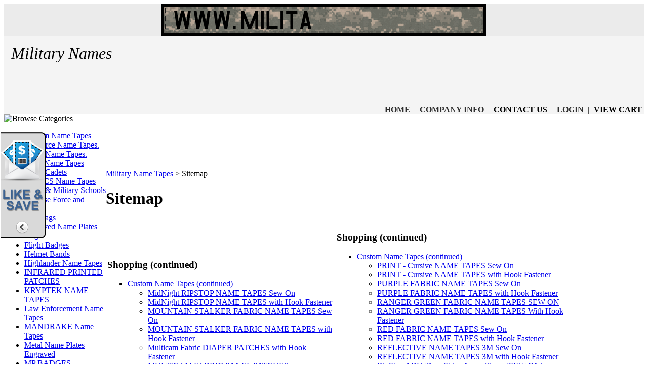

--- FILE ---
content_type: text/html; charset=utf-8
request_url: https://www.militarynames.com/sitemap.aspx?page=5
body_size: 13324
content:


<!DOCTYPE html PUBLIC "-//W3C//DTD XHTML 1.0 Transitional//EN" "http://www.w3.org/TR/xhtml1/DTD/xhtml1-transitional.dtd">

<html xmlns="http://www.w3.org/1999/xhtml" lang="en">
<head id="ctl00_headTag"><title>
	Military Names - Sitemap - Page 5
</title>
    <script type="text/javascript" src="/scripts/jquery-3.5.1.min.js" integrity='sha384-ZvpUoO/+PpLXR1lu4jmpXWu80pZlYUAfxl5NsBMWOEPSjUn/6Z/hRTt8+pR6L4N2' crossorigin='anonymous'></script>
    <script type="text/javascript" src="/scripts/jquery-ui-1.13.0.min.js" integrity='sha384-GH7wmqAxDa43XGS89eXGbziWEki6l/Smy1U+dAI7ZbxlrLsmal+hLlTMqoPIIg1V' crossorigin='anonymous'></script>
    <script type="text/javascript" src="/scripts/json2.js" integrity='sha384-rY3wIRyRmLeQV74T/sN7A3vmSdmaUvjIIzs0Z0cxcwXDHrUumbS3B3u18KlipZ2i' crossorigin='anonymous'></script>
    <script type="text/javascript" src="/scripts/jstorage.js" integrity='sha384-oC7ifurXSiCOGfj0Uy8BEQzbYTql7TzwHA8cE+mQY4skImVU0TX2RYBBKdXDs5cp' crossorigin='anonymous'></script>

    <link type="text/css" rel="stylesheet" href="/custom.css.aspx?theme=66&amp;10146" /><link rel="image_src" href="http://www.militarynames.com/themes/default/images/layout/site_logo.gif" /><link rel="stylesheet" type="text/css" href="/scripts/jQueryUiStyles/jquery-ui.min.css" /><meta name="description" content="Military Names, Embroidered Name Tapes." /><meta name="keywords" content="military name tapes, acu name tapes, a-tacs name tapes, abu name tapes, mccuu name tapes, Navy name tapes, marine name tapes, air force name tapes, multicam name tapes, flight badges" /><meta property="og:description" content="Military Names, Embroidered Name Tapes." /><meta property="og:image" content="http://www.militarynames.com/themes/default/images/layout/site_logo.gif" /><meta property="og:title" content="Military Names - Powered by Network Solutions." /><meta property="og:site_name" content="Military Names" /><meta property="og:url" content="http://www.militarynames.com/" /><link rel="canonical" href="https://www.militarynames.com/sitemap.aspx?page=5" />
    <script type="text/javascript" src="/scripts/storefront.js" integrity='sha384-wZ3DIKW9ZSoCKqJd55/BNLEcz3mgQhgMwHCw/jwN8k3RG+Hr9bq6e6m10w1YVJqQ' crossorigin='anonymous'></script>
    <script type="text/javascript" src="/scripts/storefront.ie10.js" integrity='sha384-9qRZorpiHcWTyPYogrGSXMS7WL+BQqd4f8L1TM8QShlm70sVe2mrRGcdOVqWssZ2' crossorigin='anonymous'></script>
    <script type="text/javascript" src="/scripts/jquery.producthistory.js" integrity='sha384-mGvZy9PlgY3eQGscCu2QBJCfNYGTuq65xdGE0VNdMv45A6y3R+TxUjF5aIZ+uLx3' crossorigin='anonymous'></script>
    

<!-- made by www.militarynames.com -->
<meta name="author" content="military names">
<meta name="robots" content="index, follow">
<meta name="revisit-after" content="10 days">
<!-- military name tapes, flight badges, ocp name tapes, -->


<script src="//ajax.googleapis.com/ajax/libs/jquery/1.7.2/jquery.min.js" ></script>


<!-- Global site tag (gtag.js) - Google Ads: 1068254585 -->
<script async src="https://www.googletagmanager.com/gtag/js?id=AW-1068254585"></script>
<script>
  window.dataLayer = window.dataLayer || [];
  function gtag(){dataLayer.push(arguments);}
  gtag('js', new Date());

  gtag('config', 'AW-1068254585');
</script>



<!-- Google tag (gtag.js) -->
<script async src="https://www.googletagmanager.com/gtag/js?id=AW-1068254585">
</script>
<script>
  window.dataLayer = window.dataLayer || [];
  function gtag(){dataLayer.push(arguments);}
  gtag('js', new Date());

  gtag('config', 'AW-1068254585');
</script><meta http-equiv="content-type" content="text/html; charset=utf-8" /><meta http-equiv="content-language" content="en-us" /></head>

<body id="ctl00_bodyTag" class="cart-page-type sitemap-page">

    <form name="aspnetForm" method="post" action="./sitemap.aspx?page=5" id="aspnetForm">
<div>
<input type="hidden" name="__VIEWSTATE" id="__VIEWSTATE" value="qNbrsj17MmNlgkVhbGtPGHeeCohkgucExsWrqSG2rOhySAU8lPUsAox7qswQYRw8CV7+uWA3LAyGMdMQPjN2LQ7oP2spLmDLBArhbXgOecQErkoDlNahdldJ/lYfd/mt4Qb6Wbx+ZXRKhHuY8svvnIa/[base64]/Vk+qlJIvVNcHN5EIU/pNd5JO9wIpcfvooUuWhd7q7tHAJsqow3x6SHB7gh7e+" />
</div>

<div>

	<input type="hidden" name="__VIEWSTATEGENERATOR" id="__VIEWSTATEGENERATOR" value="40FF648A" />
	<input type="hidden" name="__EVENTTARGET" id="__EVENTTARGET" value="" />
	<input type="hidden" name="__EVENTARGUMENT" id="__EVENTARGUMENT" value="" />
	<input type="hidden" name="__EVENTVALIDATION" id="__EVENTVALIDATION" value="8+xJX8PWw7aOlUY0TE0I8ZMc3S0AHQ+oWOm/ywROB6O1N/PGhgjOQazrml6+JlTP67+rZatxQLxNs4uBW7lS560/7M2GMop3+h/Vu/pN8Az573l1NWrzV3ahsQXRN7hZY5yeRumPeWrKrnqgZXLKOA==" />
</div>
        

        

        

        <div id="wrapper">
            <table id="ctl00_container" class="page-container" cellspacing="0" cellpadding="0" border="0" style="border-collapse:collapse;">
	<tr id="ctl00_header">
		<td id="ctl00_headerContent" class="page-header"><meta name="google-site-verification" content="zZgwDHUc4G-jyF9at1NmMHDR94msrrXpbhABuHQTAmU"></meta>
<table id="AutoNumber1" style="WIDTH: 100%; BORDER-COLLAPSE: collapse" cellspacing="0" cellpadding="0" border="0" bgcolor="#ebebeb">
  <tbody>
    <tr bgcolor="#ebebeb">
      <td width="25%" valign="middle" align="center"><br />
        
      </td>
      <td valign="bottom" align="center"><a href="/index.aspx">
          <img src="https://www.militarynames.com/Images/logos/mntlogo-moving.gif" alt="Military Names Logo" border="0" align="" /></a>
      </td>
      <td width="25%" valign="middle" align="center"><br />
        
      </td>
    </tr>
  </tbody>
</table>
<table style="WIDTH: 100%" cellspacing="0" cellpadding="0" border="0" bgcolor="#f4f4f4">
  <tbody>
    <tr>
      <td valign="middle" bgcolor="#f4f4f4" align="left">
        <p class="logo"><span style="FONT-SIZE: 18pt">&nbsp;<span style="FONT-SIZE: 24pt">&nbsp;</span><em><span style="FONT-SIZE: 24pt">Military Names </span><br />
              </em></span></p>
        <p class="logo">
          <!--
          [if gte mso 9]><xml><w:WordDocument><w:View>Normal</w:View><w:Zoom>0</w:Zoom><w:TrackMoves/><w:TrackFormatting/><w:PunctuationKerning/><w:ValidateAgainstSchemas/><w:SaveIfXMLInvalid>false</w:SaveIfXMLInvalid><w:IgnoreMixedContent>false</w:IgnoreMixedContent><w:AlwaysShowPlaceholderText>false</w:AlwaysShowPlaceholderText><w:DoNotPromoteQF/><w:LidThemeOther>EN-US</w:LidThemeOther><w:LidThemeAsian>X-NONE</w:LidThemeAsian><w:LidThemeComplexScript>X-NONE</w:LidThemeComplexScript><w:Compatibility><w:BreakWrappedTables/><w:SnapToGridInCell/><w:WrapTextWithPunct/><w:UseAsianBreakRules/><w:DontGrowAutofit/><w:SplitPgBreakAndParaMark/><w:EnableOpenTypeKerning/><w:DontFlipMirrorIndents/><w:OverrideTableStyleHps/></w:Compatibility><m:mathPr><m:mathFont m:val="Cambria Math"/><m:brkBin m:val="before"/><m:brkBinSub m:val="&#45;-"/><m:smallFrac m:val="off"/><m:dispDef/><m:lMargin m:val="0"/><m:rMargin m:val="0"/><m:defJc m:val="centerGroup"/><m:wrapIndent m:val="1440"/><m:intLim m:val="subSup"/><m:naryLim m:val="undOvr"/></m:mathPr></w:WordDocument></xml><![endif]
          -->
          
          <!--
          [if gte mso 9]><xml><w:LatentStyles DefLockedState="false" DefUnhideWhenUsed="true" DefSemiHidden="true" DefQFormat="false" DefPriority="99" LatentStyleCount="267"><w:LsdException Locked="false" Priority="0" SemiHidden="false" UnhideWhenUsed="false" QFormat="true" Name="Normal"/><w:LsdException Locked="false" Priority="9" SemiHidden="false" UnhideWhenUsed="false" QFormat="true" Name="heading 1"/><w:LsdException Locked="false" Priority="9" QFormat="true" Name="heading 2"/><w:LsdException Locked="false" Priority="9" QFormat="true" Name="heading 3"/><w:LsdException Locked="false" Priority="9" QFormat="true" Name="heading 4"/><w:LsdException Locked="false" Priority="9" QFormat="true" Name="heading 5"/><w:LsdException Locked="false" Priority="9" QFormat="true" Name="heading 6"/><w:LsdException Locked="false" Priority="9" QFormat="true" Name="heading 7"/><w:LsdException Locked="false" Priority="9" QFormat="true" Name="heading 8"/><w:LsdException Locked="false" Priority="9" QFormat="true" Name="heading 9"/><w:LsdException Locked="false" Priority="39" Name="toc 1"/><w:LsdException Locked="false" Priority="39" Name="toc 2"/><w:LsdException Locked="false" Priority="39" Name="toc 3"/><w:LsdException Locked="false" Priority="39" Name="toc 4"/><w:LsdException Locked="false" Priority="39" Name="toc 5"/><w:LsdException Locked="false" Priority="39" Name="toc 6"/><w:LsdException Locked="false" Priority="39" Name="toc 7"/><w:LsdException Locked="false" Priority="39" Name="toc 8"/><w:LsdException Locked="false" Priority="39" Name="toc 9"/><w:LsdException Locked="false" Priority="35" QFormat="true" Name="caption"/><w:LsdException Locked="false" Priority="10" SemiHidden="false" UnhideWhenUsed="false" QFormat="true" Name="Title"/><w:LsdException Locked="false" Priority="1" Name="Default Paragraph Font"/><w:LsdException Locked="false" Priority="11" SemiHidden="false" UnhideWhenUsed="false" QFormat="true" Name="Subtitle"/><w:LsdException Locked="false" Priority="22" SemiHidden="false" UnhideWhenUsed="false" QFormat="true" Name="Strong"/><w:LsdException Locked="false" Priority="20" SemiHidden="false" UnhideWhenUsed="false" QFormat="true" Name="Emphasis"/><w:LsdException Locked="false" Priority="59" SemiHidden="false" UnhideWhenUsed="false" Name="Table Grid"/><w:LsdException Locked="false" UnhideWhenUsed="false" Name="Placeholder Text"/><w:LsdException Locked="false" Priority="1" SemiHidden="false" UnhideWhenUsed="false" QFormat="true" Name="No Spacing"/><w:LsdException Locked="false" Priority="60" SemiHidden="false" UnhideWhenUsed="false" Name="Light Shading"/><w:LsdException Locked="false" Priority="61" SemiHidden="false" UnhideWhenUsed="false" Name="Light List"/><w:LsdException Locked="false" Priority="62" SemiHidden="false" UnhideWhenUsed="false" Name="Light Grid"/><w:LsdException Locked="false" Priority="63" SemiHidden="false" UnhideWhenUsed="false" Name="Medium Shading 1"/><w:LsdException Locked="false" Priority="64" SemiHidden="false" UnhideWhenUsed="false" Name="Medium Shading 2"/><w:LsdException Locked="false" Priority="65" SemiHidden="false" UnhideWhenUsed="false" Name="Medium List 1"/><w:LsdException Locked="false" Priority="66" SemiHidden="false" UnhideWhenUsed="false" Name="Medium List 2"/><w:LsdException Locked="false" Priority="67" SemiHidden="false" UnhideWhenUsed="false" Name="Medium Grid 1"/><w:LsdException Locked="false" Priority="68" SemiHidden="false" UnhideWhenUsed="false" Name="Medium Grid 2"/><w:LsdException Locked="false" Priority="69" SemiHidden="false" UnhideWhenUsed="false" Name="Medium Grid 3"/><w:LsdException Locked="false" Priority="70" SemiHidden="false" UnhideWhenUsed="false" Name="Dark List"/><w:LsdException Locked="false" Priority="71" SemiHidden="false" UnhideWhenUsed="false" Name="Colorful Shading"/><w:LsdException Locked="false" Priority="72" SemiHidden="false" UnhideWhenUsed="false" Name="Colorful List"/><w:LsdException Locked="false" Priority="73" SemiHidden="false" UnhideWhenUsed="false" Name="Colorful Grid"/><w:LsdException Locked="false" Priority="60" SemiHidden="false" UnhideWhenUsed="false" Name="Light Shading Accent 1"/><w:LsdException Locked="false" Priority="61" SemiHidden="false" UnhideWhenUsed="false" Name="Light List Accent 1"/><w:LsdException Locked="false" Priority="62" SemiHidden="false" UnhideWhenUsed="false" Name="Light Grid Accent 1"/><w:LsdException Locked="false" Priority="63" SemiHidden="false" UnhideWhenUsed="false" Name="Medium Shading 1 Accent 1"/><w:LsdException Locked="false" Priority="64" SemiHidden="false" UnhideWhenUsed="false" Name="Medium Shading 2 Accent 1"/><w:LsdException Locked="false" Priority="65" SemiHidden="false" UnhideWhenUsed="false" Name="Medium List 1 Accent 1"/><w:LsdException Locked="false" UnhideWhenUsed="false" Name="Revision"/><w:LsdException Locked="false" Priority="34" SemiHidden="false" UnhideWhenUsed="false" QFormat="true" Name="List Paragraph"/><w:LsdException Locked="false" Priority="29" SemiHidden="false" UnhideWhenUsed="false" QFormat="true" Name="Quote"/><w:LsdException Locked="false" Priority="30" SemiHidden="false" UnhideWhenUsed="false" QFormat="true" Name="Intense Quote"/><w:LsdException Locked="false" Priority="66" SemiHidden="false" UnhideWhenUsed="false" Name="Medium List 2 Accent 1"/><w:LsdException Locked="false" Priority="67" SemiHidden="false" UnhideWhenUsed="false" Name="Medium Grid 1 Accent 1"/><w:LsdException Locked="false" Priority="68" SemiHidden="false" UnhideWhenUsed="false" Name="Medium Grid 2 Accent 1"/><w:LsdException Locked="false" Priority="69" SemiHidden="false" UnhideWhenUsed="false" Name="Medium Grid 3 Accent 1"/><w:LsdException Locked="false" Priority="70" SemiHidden="false" UnhideWhenUsed="false" Name="Dark List Accent 1"/><w:LsdException Locked="false" Priority="71" SemiHidden="false" UnhideWhenUsed="false" Name="Colorful Shading Accent 1"/><w:LsdException Locked="false" Priority="72" SemiHidden="false" UnhideWhenUsed="false" Name="Colorful List Accent 1"/><w:LsdException Locked="false" Priority="73" SemiHidden="false" UnhideWhenUsed="false" Name="Colorful Grid Accent 1"/><w:LsdException Locked="false" Priority="60" SemiHidden="false" UnhideWhenUsed="false" Name="Light Shading Accent 2"/><w:LsdException Locked="false" Priority="61" SemiHidden="false" UnhideWhenUsed="false" Name="Light List Accent 2"/><w:LsdException Locked="false" Priority="62" SemiHidden="false" UnhideWhenUsed="false" Name="Light Grid Accent 2"/><w:LsdException Locked="false" Priority="63" SemiHidden="false" UnhideWhenUsed="false" Name="Medium Shading 1 Accent 2"/><w:LsdException Locked="false" Priority="64" SemiHidden="false" UnhideWhenUsed="false" Name="Medium Shading 2 Accent 2"/><w:LsdException Locked="false" Priority="65" SemiHidden="false" UnhideWhenUsed="false" Name="Medium List 1 Accent 2"/><w:LsdException Locked="false" Priority="66" SemiHidden="false" UnhideWhenUsed="false" Name="Medium List 2 Accent 2"/><w:LsdException Locked="false" Priority="67" SemiHidden="false" UnhideWhenUsed="false" Name="Medium Grid 1 Accent 2"/><w:LsdException Locked="false" Priority="68" SemiHidden="false" UnhideWhenUsed="false" Name="Medium Grid 2 Accent 2"/><w:LsdException Locked="false" Priority="69" SemiHidden="false" UnhideWhenUsed="false" Name="Medium Grid 3 Accent 2"/><w:LsdException Locked="false" Priority="70" SemiHidden="false" UnhideWhenUsed="false" Name="Dark List Accent 2"/><w:LsdException Locked="false" Priority="71" SemiHidden="false" UnhideWhenUsed="false" Name="Colorful Shading Accent 2"/><w:LsdException Locked="false" Priority="72" SemiHidden="false" UnhideWhenUsed="false" Name="Colorful List Accent 2"/><w:LsdException Locked="false" Priority="73" SemiHidden="false" UnhideWhenUsed="false" Name="Colorful Grid Accent 2"/><w:LsdException Locked="false" Priority="60" SemiHidden="false" UnhideWhenUsed="false" Name="Light Shading Accent 3"/><w:LsdException Locked="false" Priority="61" SemiHidden="false" UnhideWhenUsed="false" Name="Light List Accent 3"/><w:LsdException Locked="false" Priority="62" SemiHidden="false" UnhideWhenUsed="false" Name="Light Grid Accent 3"/><w:LsdException Locked="false" Priority="63" SemiHidden="false" UnhideWhenUsed="false" Name="Medium Shading 1 Accent 3"/><w:LsdException Locked="false" Priority="64" SemiHidden="false" UnhideWhenUsed="false" Name="Medium Shading 2 Accent 3"/><w:LsdException Locked="false" Priority="65" SemiHidden="false" UnhideWhenUsed="false" Name="Medium List 1 Accent 3"/><w:LsdException Locked="false" Priority="66" SemiHidden="false" UnhideWhenUsed="false" Name="Medium List 2 Accent 3"/><w:LsdException Locked="false" Priority="67" SemiHidden="false" UnhideWhenUsed="false" Name="Medium Grid 1 Accent 3"/><w:LsdException Locked="false" Priority="68" SemiHidden="false" UnhideWhenUsed="false" Name="Medium Grid 2 Accent 3"/><w:LsdException Locked="false" Priority="69" SemiHidden="false" UnhideWhenUsed="false" Name="Medium Grid 3 Accent 3"/><w:LsdException Locked="false" Priority="70" SemiHidden="false" UnhideWhenUsed="false" Name="Dark List Accent 3"/><w:LsdException Locked="false" Priority="71" SemiHidden="false" UnhideWhenUsed="false" Name="Colorful Shading Accent 3"/><w:LsdException Locked="false" Priority="72" SemiHidden="false" UnhideWhenUsed="false" Name="Colorful List Accent 3"/><w:LsdException Locked="false" Priority="73" SemiHidden="false" UnhideWhenUsed="false" Name="Colorful Grid Accent 3"/><w:LsdException Locked="false" Priority="60" SemiHidden="false" UnhideWhenUsed="false" Name="Light Shading Accent 4"/><w:LsdException Locked="false" Priority="61" SemiHidden="false" UnhideWhenUsed="false" Name="Light List Accent 4"/><w:LsdException Locked="false" Priority="62" SemiHidden="false" UnhideWhenUsed="false" Name="Light Grid Accent 4"/><w:LsdException Locked="false" Priority="63" SemiHidden="false" UnhideWhenUsed="false" Name="Medium Shading 1 Accent 4"/><w:LsdException Locked="false" Priority="64" SemiHidden="false" UnhideWhenUsed="false" Name="Medium Shading 2 Accent 4"/><w:LsdException Locked="false" Priority="65" SemiHidden="false" UnhideWhenUsed="false" Name="Medium List 1 Accent 4"/><w:LsdException Locked="false" Priority="66" SemiHidden="false" UnhideWhenUsed="false" Name="Medium List 2 Accent 4"/><w:LsdException Locked="false" Priority="67" SemiHidden="false" UnhideWhenUsed="false" Name="Medium Grid 1 Accent 4"/><w:LsdException Locked="false" Priority="68" SemiHidden="false" UnhideWhenUsed="false" Name="Medium Grid 2 Accent 4"/><w:LsdException Locked="false" Priority="69" SemiHidden="false" UnhideWhenUsed="false" Name="Medium Grid 3 Accent 4"/><w:LsdException Locked="false" Priority="70" SemiHidden="false" UnhideWhenUsed="false" Name="Dark List Accent 4"/><w:LsdException Locked="false" Priority="71" SemiHidden="false" UnhideWhenUsed="false" Name="Colorful Shading Accent 4"/><w:LsdException Locked="false" Priority="72" SemiHidden="false" UnhideWhenUsed="false" Name="Colorful List Accent 4"/><w:LsdException Locked="false" Priority="73" SemiHidden="false" UnhideWhenUsed="false" Name="Colorful Grid Accent 4"/><w:LsdException Locked="false" Priority="60" SemiHidden="false" UnhideWhenUsed="false" Name="Light Shading Accent 5"/><w:LsdException Locked="false" Priority="61" SemiHidden="false" UnhideWhenUsed="false" Name="Light List Accent 5"/><w:LsdException Locked="false" Priority="62" SemiHidden="false" UnhideWhenUsed="false" Name="Light Grid Accent 5"/><w:LsdException Locked="false" Priority="63" SemiHidden="false" UnhideWhenUsed="false" Name="Medium Shading 1 Accent 5"/><w:LsdException Locked="false" Priority="64" SemiHidden="false" UnhideWhenUsed="false" Name="Medium Shading 2 Accent 5"/><w:LsdException Locked="false" Priority="65" SemiHidden="false" UnhideWhenUsed="false" Name="Medium List 1 Accent 5"/><w:LsdException Locked="false" Priority="66" SemiHidden="false" UnhideWhenUsed="false" Name="Medium List 2 Accent 5"/><w:LsdException Locked="false" Priority="67" SemiHidden="false" UnhideWhenUsed="false" Name="Medium Grid 1 Accent 5"/><w:LsdException Locked="false" Priority="68" SemiHidden="false" UnhideWhenUsed="false" Name="Medium Grid 2 Accent 5"/><w:LsdException Locked="false" Priority="69" SemiHidden="false" UnhideWhenUsed="false" Name="Medium Grid 3 Accent 5"/><w:LsdException Locked="false" Priority="70" SemiHidden="false" UnhideWhenUsed="false" Name="Dark List Accent 5"/><w:LsdException Locked="false" Priority="71" SemiHidden="false" UnhideWhenUsed="false" Name="Colorful Shading Accent 5"/><w:LsdException Locked="false" Priority="72" SemiHidden="false" UnhideWhenUsed="false" Name="Colorful List Accent 5"/><w:LsdException Locked="false" Priority="73" SemiHidden="false" UnhideWhenUsed="false" Name="Colorful Grid Accent 5"/><w:LsdException Locked="false" Priority="60" SemiHidden="false" UnhideWhenUsed="false" Name="Light Shading Accent 6"/><w:LsdException Locked="false" Priority="61" SemiHidden="false" UnhideWhenUsed="false" Name="Light List Accent 6"/><w:LsdException Locked="false" Priority="62" SemiHidden="false" UnhideWhenUsed="false" Name="Light Grid Accent 6"/><w:LsdException Locked="false" Priority="63" SemiHidden="false" UnhideWhenUsed="false" Name="Medium Shading 1 Accent 6"/><w:LsdException Locked="false" Priority="64" SemiHidden="false" UnhideWhenUsed="false" Name="Medium Shading 2 Accent 6"/><w:LsdException Locked="false" Priority="65" SemiHidden="false" UnhideWhenUsed="false" Name="Medium List 1 Accent 6"/><w:LsdException Locked="false" Priority="66" SemiHidden="false" UnhideWhenUsed="false" Name="Medium List 2 Accent 6"/><w:LsdException Locked="false" Priority="67" SemiHidden="false" UnhideWhenUsed="false" Name="Medium Grid 1 Accent 6"/><w:LsdException Locked="false" Priority="68" SemiHidden="false" UnhideWhenUsed="false" Name="Medium Grid 2 Accent 6"/><w:LsdException Locked="false" Priority="69" SemiHidden="false" UnhideWhenUsed="false" Name="Medium Grid 3 Accent 6"/><w:LsdException Locked="false" Priority="70" SemiHidden="false" UnhideWhenUsed="false" Name="Dark List Accent 6"/><w:LsdException Locked="false" Priority="71" SemiHidden="false" UnhideWhenUsed="false" Name="Colorful Shading Accent 6"/><w:LsdException Locked="false" Priority="72" SemiHidden="false" UnhideWhenUsed="false" Name="Colorful List Accent 6"/><w:LsdException Locked="false" Priority="73" SemiHidden="false" UnhideWhenUsed="false" Name="Colorful Grid Accent 6"/><w:LsdException Locked="false" Priority="19" SemiHidden="false" UnhideWhenUsed="false" QFormat="true" Name="Subtle Emphasis"/><w:LsdException Locked="false" Priority="21" SemiHidden="false" UnhideWhenUsed="false" QFormat="true" Name="Intense Emphasis"/><w:LsdException Locked="false" Priority="31" SemiHidden="false" UnhideWhenUsed="false" QFormat="true" Name="Subtle Reference"/><w:LsdException Locked="false" Priority="32" SemiHidden="false" UnhideWhenUsed="false" QFormat="true" Name="Intense Reference"/><w:LsdException Locked="false" Priority="33" SemiHidden="false" UnhideWhenUsed="false" QFormat="true" Name="Book Title"/><w:LsdException Locked="false" Priority="37" Name="Bibliography"/><w:LsdException Locked="false" Priority="39" QFormat="true" Name="TOC Heading"/></w:LatentStyles></xml><![endif]
          -->
          
          <!--
          [if gte mso 10]><style> /* Style Definitions */ table.MsoNormalTable {mso-style-name:"Table Normal"; mso-tstyle-rowband-size:0; mso-tstyle-colband-size:0; mso-style-noshow:yes; mso-style-priority:99; mso-style-parent:""; mso-padding-alt:0in 5.4pt 0in 5.4pt; mso-para-margin:0in; mso-para-margin-bottom:.0001pt; mso-pagination:widow-orphan; font-size:10.0pt; font-family:"Times New Roman","serif";} </style><![endif]
          -->
          </p>
        <p class="MsoNormal" align="center"><br />
          </p>
        <p>&nbsp;</p>
      </td>
    </tr>
    <tr>
      <td class="toplinks9" valign="middle" background="themes/site_theme9/top_nav_background.gif" align="right"><strong><a href="/index.aspx"><span style="color: rgb(47, 47, 47);">HOME</span></a></strong><span style="color: rgb(47, 47, 47);">&nbsp;&nbsp;|&nbsp;&nbsp;</span><strong><a href="/about-us.aspx"><span style="color: rgb(47, 47, 47);">COMPANY INFO</span></a></strong><span style="color: rgb(47, 47, 47);">&nbsp;&nbsp;|&nbsp;&nbsp;</span><a class="toplinks9" href="/index.asp?PAGEACTION=CONTACTUS"><strong><span style="color: rgb(0, 0, 0);">CONTACT US</span></strong></a><span style="color: rgb(47, 47, 47);">&nbsp;&nbsp;|&nbsp;&nbsp;</span><a class="toplinks9" href="/index.asp?PAGEACTION=LOGIN" style="color: rgb(47, 47, 47);"><strong>LOGIN</strong></a><strong style="color: rgb(47, 47, 47);">&nbsp;&nbsp;|</strong><span style="color: rgb(47, 47, 47);">&nbsp;&nbsp;</span><a class="toplinks9" href="/index.asp?PageAction=CARTDETAILS&amp;Page=1"><strong><span style="color: rgb(0, 0, 0);">VIEW CART</span></strong></a><span style="color: rgb(47, 47, 47);">&nbsp; </span>
      </td>
    </tr>
  </tbody>
</table></td>
	</tr><tr id="ctl00_body" class="page-body">
		<td id="ctl00_bodyContent" class="page-body-content">
                        <div role="main">
                            <table id="ctl00_columns" class="page-body-columns" cellspacing="0" cellpadding="0" border="0" style="border-collapse:collapse;">
			<tr>
				<td id="ctl00_leftColumn" class="page-column-left">

<script src="/scripts/CategoryTree.js"></script>

<table border="0" cellpadding="0" cellspacing="0" class="module category-module" style="width:100%;">
					<tr>
						<td class="module-header"><img src="/themes/default/images/layout/mod_head_category_lt.gif" alt="Browse Categories" style="border-width:0px;" /></td>
					</tr><tr>
						<td class="module-body">
  <ul class="module-list cat-nav">
    <li data-catId="cat-42" data-catImg-path="/images/logos/mntlogo-moving.gif"><a href="/custom-name-tapes.aspx">Custom Name Tapes</a></li><li data-catId="cat-72" data-catImg-path=""><a href="/AIR-FORCE-NAME-TAPES.aspx">Air Force Name Tapes.</a></li><li data-catId="cat-62" data-catImg-path="/images/categories/MULTI-US ARMY-.jpg"><a href="/ARMY-NAME-TAPES.aspx">Army Name Tapes.</a></li><li data-catId="cat-140" data-catImg-path=""><a href="/ACU-Name-Tapes-.aspx">ACU Name Tapes</a></li><li data-catId="cat-41" data-catImg-path=""><a href="/armycadets.aspx">Army Cadets</a></li><li data-catId="cat-45" data-catImg-path=""><a href="/atacs-name-tapes.aspx">A-TACS Name Tapes</a></li><li data-catId="cat-203" data-catImg-path=""><a href="/Cadet-and-Military-Schools.aspx">Cadet &amp; Military Schools </a></li><li data-catId="cat-158" data-catImg-path=""><a href="/defense-forces-and-militia.aspx">Defense Force and Militia</a></li><li data-catId="cat-8" data-catImg-path=""><a href="/dogtags.aspx">Dog Tags</a></li><li data-catId="cat-128" data-catImg-path=""><a href="/engraved-name-plates.aspx">Engraved Name Plates</a></li><li data-catId="cat-26" data-catImg-path=""><a href="/FLAGS.aspx">Flags</a></li><li data-catId="cat-23" data-catImg-path=""><a href="/flight-badges.aspx">Flight Badges</a></li><li data-catId="cat-31" data-catImg-path=""><a href="/helmetbands.aspx">Helmet Bands</a></li><li data-catId="cat-111" data-catImg-path=""><a href="/HIGHLANDER-NAME-TAPE.aspx">Highlander Name Tapes</a></li><li data-catId="cat-17" data-catImg-path=""><a href="/infraredprintedpatches.aspx">INFRARED PRINTED PATCHES</a></li><li data-catId="cat-114" data-catImg-path=""><a href="/kryptek-name-tapes.aspx">KRYPTEK NAME TAPES</a></li><li data-catId="cat-24" data-catImg-path=""><a href="/lawenforcementnametapes.aspx">Law Enforcement Name Tapes</a></li><li data-catId="cat-112" data-catImg-path=""><a href="/MANDRAKE-NAME-TAPE.aspx">MANDRAKE Name Tapes</a></li><li data-catId="cat-130" data-catImg-path=""><a href="/metal-name-plates.aspx">Metal Name Plates Engraved</a></li><li data-catId="cat-30" data-catImg-path=""><a href="/mpbadges.aspx">MP BADGES</a></li><li data-catId="cat-28" data-catImg-path=""><a href="/multicamnametapes.aspx">MULTICAM Name Tapes</a></li><li data-catId="cat-38" data-catImg-path=""><a href="/nylonandfabricstrips.aspx">NYLON &amp; FABRIC NAME TAPES</a></li><li data-catId="cat-91" data-catImg-path=""><a href="/ocp-name-tapes.aspx">OCP Name Tapes</a></li><li data-catId="cat-90" data-catImg-path=""><a href="/plasticnameplates.aspx">Plastic Name Plates</a></li><li data-catId="cat-159" data-catImg-path=""><a href="/state-defense-forces-and-militia.aspx">State Defense Forces and Militia</a></li><li data-catId="cat-113" data-catImg-path=""><a href="/TYPHONNAMETAPE.aspx">TYPHON Name Tapes</a></li><li data-catId="cat-4" data-catImg-path=""><a href="/U.S.AIRFORCENAMETAPES.aspx">U.S. AIR FORCE NAME TAPES</a></li><li data-catId="cat-6" data-catImg-path=""><a href="/U.S.COASTGUARDNAMETAPES.aspx">U.S. Coast Guard Name Tapes</a></li><li data-catId="cat-3" data-catImg-path=""><a href="/usmarines.aspx">U.S. Marine Name Tapes</a></li><li data-catId="cat-5" data-catImg-path=""><a href="/U.S.Navy-Name-Tapes.aspx">U.S. Navy Name Tapes</a></li><li data-catId="cat-208" data-catImg-path=""><a href="/u-s-space-force.aspx">U.S. Space Force</a></li><li data-catId="cat-84" data-catImg-path=""><a href="/west-point-cadets-name-tapes.aspx">West Point Cadets Name Tapes.</a></li><li data-catId="cat-207" data-catImg-path=""><a href="/privacy-policy-2.aspx">PRIVACY POLICY</a></li><li data-catId="cat-13" data-catImg-path=""><a href="/shippingpolicy.aspx">SHIPPING POLICY</a></li>	  
  </ul>  
</td>
					</tr>
				</table>
<table border="0" cellpadding="0" cellspacing="0" class="module links-module" style="width:100%;">
					<tr>
						<td class="module-header"><img src="/themes/default/images/layout/mod_head_links_lt.gif" alt="Links" style="border-width:0px;" /></td>
					</tr><tr>
						<td class="module-body">
  <ul class="module-list links-nav">
	<li><a href="http://www.acunametape.com/" target="_blank">ACU UCP NAME TAPES</a></li><li><a href="http://www.airforcenametape.com/" target="_blank">AIR FORCE NAME TAPE</a></li><li><a href="http://www.armynametape.com" target="_blank">ARMY NAME TAPES</a></li><li><a href="http://www.armytapes.com/" target="_blank">ARMY TAPES</a></li><li><a href="http://www.lawenforcementnametapes.com/" target="_blank">Law Enforcement Name Tapes</a></li><li><a href="http://www.leatherflightbadges.com/" target="_blank">Leather Flight Badges</a></li><li><a href="http://www.marinenametapes.com/" target="_blank">MARINE NAME TAPES</a></li><li><a href="http://www.militarynametapes.com/" target="_blank">MILITARY NAME TAPES</a></li><li><a href="http://www.militarynametapesus.com/" target="_blank">Military Name Tapes US</a></li><li><a href="http://www.navynametapes.com/" target="_blank">NAVY NAME TAPES</a></li><li><a href="http://www.multicamnametapes.com" target="_blank">MULTICAM NAME TAPES</a></li><li><a href="http://www.ocpnametapes.com/" target="_blank">OCP Name Tapes</a></li><li><a href="http://www.tigerstripenametapes.com/" target="_blank">TIGER STRIPE NAME TAPE</a></li>  
  </ul>
</td>
					</tr>
				</table>
<table border="0" cellpadding="0" cellspacing="0" class="module login-module" style="width:100%;">
					<tr>

					</tr><tr>
						<td class="module-body">
  <table border="0" cellpadding="0" cellspacing="0" class="mod-body " style="width:148px;">
							<tr>
								<td class="mod-body-tl"></td><td class="mod-body-tp"></td><td class="mod-body-tr"></td>
							</tr><tr>
								<td class="mod-body-lt"></td><td class="mod-body-body">
     <div id="ctl00_ctl05_pnlAddThisModule">
									
     <ad:addthis id='atModuleButton' buttonset='toolbox' username='' ></ad:addthis><script src='/scripts/addthis.js' type='text/javascript'></script><script src='//s7.addthis.com/js/250/addthis_widget.js' type='text/javascript'></script>
								</div>
  </td><td class="mod-body-rt"></td>
							</tr><tr>
								<td class="mod-body-bl"></td><td class="mod-body-bt"></td><td class="mod-body-br"></td>
							</tr>
						</table> 
</td>
					</tr>
				</table>
</td><td id="ctl00_centerColumn" class="page-column-center"><div id="ctl00_breadcrumb" class="breadcrumb">
					
                                            <span id="ctl00_breadcrumbContent"><span><a href="/">Military Name Tapes</a></span><span>&#160;&gt;&#160;</span><span>Sitemap</span></span>
                                        
				</div>
  
  <table border="0" cellpadding="0" cellspacing="0" class="content sitemap-container" style="width:100%;">
					<tr class="content-head-top-row">
						<td class="content-head-tl"></td><td class="content-head-tp"></td><td class="content-head-tr"></td>
					</tr><tr class="content-head-row">
						<td class="content-head-lt"></td><td class="content-head"><h1>
							Sitemap
						</h1></td><td class="content-head-rt"></td>
					</tr><tr class="content-body-row">
						<td class="content-lt"></td><td class="content-body">    
  
	<table id="ctl00_pageContent_pagingHeader" cellpadding="2" cellspacing="0" style="width:100%" class="product-pager">
							<tr>
								<td class="product-pager-page"></td>
								<td class="product-pager-list"></td>
							</tr>
						</table>
						
	
  	<table width="100%">
							<tr>
								<td width="50%"><h3>Shopping (continued)</h3><ul>
									<li><a href="custom-name-tapes.aspx">Custom Name Tapes (continued)</a><ul>
										<li><a href="MidNightRIPSTOPNAMETAPESSewOn.aspx">MidNight RIPSTOP NAME TAPES Sew On</a></li><li><a href="MidNightRIPSTOPNAMETAPESwithHookFastener.aspx">MidNight RIPSTOP NAME TAPES with Hook Fastener</a></li><li><a href="MOUNTAINSTALKERFABRICNAMETAPESSewOn.aspx">MOUNTAIN STALKER FABRIC NAME TAPES Sew On</a></li><li><a href="MOUNTAINSTALKERFABRICNAMETAPESwithHookFastener.aspx">MOUNTAIN STALKER FABRIC NAME TAPES with Hook Fastener</a></li><li><a href="MulticamFabricDIAPERPATCHESwithHookFastener.aspx">Multicam Fabric DIAPER PATCHES with Hook Fastener</a></li><li><a href="MULTICAMFABRICPANELPATCHES.aspx">MULTICAM FABRIC PANEL PATCHES</a></li><li><a href="multicamnametapessew-on.aspx">MultiCam NAME TAPES  Sew-on</a></li><li><a href="multicamnametapeswithHookFastener.aspx">MultiCam NAME TAPES with Hook Fastener</a></li><li><a href="NameTapesMERROWEDEDGESewOn.aspx">Name Tapes MERROWED EDGE Sew On</a></li><li><a href="NameTapesMERROWEDEDGEwithHookFastener.aspx">Name Tapes MERROWED EDGE with Hook Fastener</a></li><li><a href="nametapesoffsetleftsewon.aspx">Name Tapes Offset Left Sew On</a></li><li><a href="Name-Tapes-Offset-Right-Sew-On.aspx">Name Tapes Offset Right Sew On</a></li><li><a href="NAME-TAPES-Sew-On-with-RIBBON.aspx">NAME TAPES Sew On with RIBBON</a></li><li><a href="Name-Tapes-with-Hook-Fastener-and-Rank-Insignia.aspx">Name Tapes with Hook Fastener &amp; Rank Insignia</a></li><li><a href="NAME-TAPES-with-Hook-Fastener-and-SUPPORT-RIBBON.aspx">NAME TAPES  with Hook Fastener &amp; SUPPORT RIBBON</a></li><li><a href="NAMETAPESwithROMANNUMERALSandHOOKFASTENER1InchTall.aspx">NAME TAPES with ROMAN NUMERALS and HOOK FASTENER</a></li><li><a href="NAMETAPESwithROMANNUMERALSSewOn.aspx">NAME TAPES with ROMAN NUMERALS Sew On</a></li><li><a href="NameTapeswithTwoWordsSewOn.aspx">Name Tapes with Two Words Sew On</a></li><li><a href="NAVYBLUEFABRICNAMETAPESSewOn.aspx">NAVY BLUE FABRIC NAME TAPES Sew On</a></li><li><a href="NAVY-BLUE-FABRIC-NAME-TAPES-with-Hook-Fastener.aspx">NAVY BLUE FABRIC NAME TAPES with Hook Fastener</a></li><li><a href="NWUNameTapeswithHookFastener.aspx">CUSTOM NWU Name Tapes with Hook Fastener</a></li><li><a href="odfabricstripnametapessewon.aspx">OD Fabric Strip Name Tapes  Sew On</a></li><li><a href="odfabricstripnametapeswithHookFastener.aspx">OD Fabric Strip Name Tapes  with Hook Fastener</a></li><li><a href="oduripstop114inchnametapessewon.aspx">ODU RIPSTOP 1 1/4 INCH NAME TAPES Sew On</a></li><li><a href="oduripstop114inchnametapeswithHookFastener.aspx">ODU RIPSTOP 1 1/4 INCH NAME TAPES with Hook Fastener</a></li><li><a href="oduripstopnametapessewon.aspx">ODU RIPSTOP NAME TAPES Sew On</a></li><li><a href="oduripstopnametapeswithHookFastener.aspx">ODU RIPSTOP NAME TAPES  with Hook Fastener</a></li><li><a href="olivedrab2x2rankwithHookFastenerarmystyle.aspx">Olive Drab 2 x 2 Rank with Hook Fastener (Army Style)</a></li><li><a href="olivedrab2x2rankwithHookFastenerarmystyle-1.aspx">Desert Sand  2 x 2 Rank with Hook Fastener (Army Style)</a></li><li><a href="olivedrabpanelpatches.aspx">OLIVE DRAB PANEL PATCHES</a></li><li><a href="OliveDrabRanksSEWON-ArmyStyle.aspx">Olive Drab Ranks SEW ON Army Style  (PAIRS)</a></li><li><a href="olivedrabwebbednametapessewon.aspx">Olive Drab Webbed Name Tapes SEW ON</a></li><li><a href="OliveDrabWebbedNameTapeswithHookFastener.aspx">Olive Drab Webbed Name Tapes with Hook Fastener</a></li><li><a href="OrangeFabricNameTapeswithHookFastener.aspx">Orange Fabric Name Tapes with Hook Fastener</a></li><li><a href="OrangeFabricSewOnNameTapes.aspx">Orange Fabric Sew On Name Tapes</a></li>
									</ul></li>
								</ul></td><td width="50%"><h3>Shopping (continued)</h3><ul>
									<li><a href="custom-name-tapes.aspx">Custom Name Tapes (continued)</a><ul>
										<li><a href="PRINT-CursiveNAMETAPESSewOn.aspx">PRINT - Cursive NAME TAPES Sew On</a></li><li><a href="PRINT-CursiveNAMETAPESwithHookFastener.aspx">PRINT - Cursive NAME TAPES with Hook Fastener</a></li><li><a href="PURPLEFABRICNAMETAPESSewOn.aspx">PURPLE FABRIC NAME TAPES Sew On</a></li><li><a href="PURPLEFABRICNAMETAPESwithHookFastener.aspx">PURPLE FABRIC NAME TAPES with Hook Fastener</a></li><li><a href="RANGER-GREEN-FABRIC-NAME-TAPES-SEW-ON.aspx">RANGER GREEN FABRIC NAME TAPES SEW ON</a></li><li><a href="RANGER-GREEN-FABRIC-NAME-TAPES-With-Hook-Fastener.aspx">RANGER GREEN FABRIC NAME TAPES With Hook Fastener</a></li><li><a href="REDFABRICNAMETAPESSewOn.aspx">RED FABRIC NAME TAPES Sew On</a></li><li><a href="REDFABRICNAMETAPESwithHookFastener.aspx">RED FABRIC NAME TAPES with Hook Fastener</a></li><li><a href="reflectivenametapes3m.aspx">REFLECTIVE NAME TAPES 3M Sew On</a></li><li><a href="reflectivenametapes3mwithHookFastener.aspx">REFLECTIVE NAME TAPES  3M  with Hook Fastener</a></li><li><a href="RipStop-ABU-Tiger-Stripe-Name-Tapes.aspx">RipStop ABU Tiger Stripe Name Tapes (SEW-ON)</a></li><li><a href="RipStop-ABU-TIGER-STRIPE-NAME-TAPES-With-Hook-Fastener.aspx">RipStop ABU TIGER STRIPE NAME TAPES with Hook Fastener</a></li><li><a href="RipStopBDUPATTERNNAMETAPESSEWON-.aspx">RipStop BDU PATTERN NAME TAPES SEW ON.</a></li><li><a href="RipStopBDUPATTERNNAMETAPESWITH.HookFastener.aspx">RipStop BDU PATTERN NAME TAPES WITH. Hook Fastener</a></li><li><a href="Ripstop-Black-Fabric-Strips-Sew-On.aspx">Ripstop Black Fabric Strips Sew On</a></li><li><a href="RIPSTOPBLACKFABRICSTRIPSwithHookFastener.aspx">Ripstop Black Fabric Strips with Hook Fastener</a></li><li><a href="RIPSTOPDARKCOYOTEBROWNFABRICNAMETAPESSewOn.aspx">RIPSTOP DARK COYOTE BROWN FABRIC NAME TAPES Sew On</a></li><li><a href="RIPSTOPDARKCOYOTEBROWNFABRICNAMETAPESwithHookFastener.aspx">RIPSTOP DARK COYOTE BROWN FABRIC NAME TAPES with Hook Fastener</a></li><li><a href="ripstopolivedrabfabricnametapessewon.aspx">RipStop Olive DRAB FABRIC NAME TAPES SEW ON</a></li><li><a href="ripstopolivedrabfabricnametapeswithHookFastener.aspx">RipStop Olive DRAB FABRIC NAME TAPES With Hook Fastener</a></li><li><a href="ROYALBLUEFABRICNAMETAPESSewOn.aspx">ROYAL BLUE FABRIC NAME TAPES Sew On</a></li><li><a href="ROYALBLUEFABRICNAMETAPESwithHookFastener.aspx">ROYAL BLUE FABRIC NAME TAPES with Hook Fastener</a></li><li><a href="royalbluewebbednametapeswithHookFastener.aspx">Custom Royal Blue Webbed Name Tapes with Hook Fastener</a></li><li><a href="SageGreenNameTapeswithHookFastener.aspx">Sage Green Name Tapes with Hook Fastener</a></li><li><a href="SageGreenSewOnNameTapes.aspx">Sage Green Sew On Name Tapes</a></li><li><a href="samplepieceofmaterial.aspx">Sample Piece of Material</a></li><li><a href="SHERIFFBROWNNAMETAPESSewOn.aspx">SHERIFF BROWN NAME TAPES Sew On</a></li><li><a href="SHERIFFBROWNNAMETAPESwithHookFastener.aspx">SHERIFF BROWN NAME TAPES with Hook Fastener</a></li><li><a href="Sky-Blue-Name-Tapes-Sew-On.aspx">Sky Blue Name Tapes Sew On</a></li><li><a href="Sky-Blue-Name-Tapes-with-Hook-Fastener.aspx">Sky Blue Name Tapes with Hook Fastener</a></li><li><a href="soft-side-Hook-Fastener-loop-.aspx">SOFT SIDE Loop Fastener (The Side Sewn on Clothing) 1 YARD Length 1 Inch Width</a></li><li><a href="softsideHookFastenerthesidesewnonclothing-1.aspx">SOFT SIDE Loop Fastener  Rank Size ( The Side Sewn on Clothing) 1 YARD Length 2 Inch Width</a></li><li><a href="SOFT-SIDE-Loop-Fastener-The-Side-Sewn-on-Clothing-1-YARD-Length-4-Inch-Wi.aspx">SOFT SIDE Loop Fastener (The Side Sewn on Clothing) 1 YARD Length 4 Inch Width</a></li><li><a href="STAR-OF-LIFE-Design-NAME-TAPES-with-Hook-Fastener.aspx">STAR OF LIFE Design NAME TAPES with Hook Fastener</a></li><li><a href="STREETSTALKERFABRICNAMETAPESSewOn.aspx">STREET STALKER FABRIC NAME TAPES Sew On</a></li>
									</ul></li>
								</ul></td>
							</tr>
						</table>   
	
	<table id="ctl00_pageContent_pagingFooter" cellpadding="2" cellspacing="0" style="width:100%" class="product-pager">
							<tr>
								<td class="product-pager-page">Page 5 of 56</td>
								<td class="product-pager-list"><span>Page</span> <a class="pager-item-prev" href="sitemap.aspx?page=4" title="Go to the previous page"><img src="/themes/default/images/buttons/pager_prev.gif" border="0" alt="moveprev" /></a><a class="pager-item-first" href="sitemap.aspx" title="Go to page 1">1</a><span class="pager-item-separator">...</span><a class="pager-link" href="sitemap.aspx?page=3" title="Go to page 3">3</a><a class="pager-link" href="sitemap.aspx?page=4" title="Go to page 4">4</a><span class="pager-item-current">5</span><a class="pager-link" href="sitemap.aspx?page=6" title="Go to page 6">6</a><a class="pager-link" href="sitemap.aspx?page=7" title="Go to page 7">7</a><span class="pager-item-separator">...</span><a class="pager-item-last" href="sitemap.aspx?page=56" title="Go to page 56">56</a><a class="pager-item-next" href="sitemap.aspx?page=6" title="Go to the next page"><img src="/themes/default/images/buttons/pager_next.gif" border="0" alt="movenext" /></a></td>
							</tr>
						</table>
						
  
  </td><td class="content-rt"></td>
					</tr><tr class="content-bottom-row">
						<td class="content-bl"></td><td class="content-bt"></td><td class="content-br"></td>
					</tr>
				</table>   
  
</td><td id="ctl00_rightColumn" class="page-column-right"><table border="0" cellpadding="0" cellspacing="0" class="module search-module" style="width:100%;">
					<tr>
						<td class="module-header"><img src="/themes/default/images/layout/mod_head_search_rt.gif" alt="Search" style="border-width:0px;" /></td>
					</tr><tr>
						<td class="module-body">
	<table border="0" cellpadding="0" cellspacing="0" class="mod-body " style="width:100%;">
							<tr>
								<td class="mod-body-tl"></td><td class="mod-body-tp"></td><td class="mod-body-tr"></td>
							</tr><tr>
								<td class="mod-body-lt"></td><td class="mod-body-body">
		<div id="ctl00_ctl06_pnlSearch" onkeypress="javascript:return WebForm_FireDefaultButton(event, &#39;ctl00_ctl06_imbGo&#39;)">
									
			<table cellpadding="0" cellspacing="0" style="margin: 0; padding: 0; border: none; border-collapse: collapse;">
				<tr>
					<td style="padding-right: 7px; width: 100%">
						<input name="ctl00$ctl06$txtSearch" type="text" maxlength="100" id="ctl00_ctl06_txtSearch" class="textbox search-module-text" style="width:100%;" />
					</td>
					<td style="text-align: right;">
						<input type="image" name="ctl00$ctl06$imbGo" id="ctl00_ctl06_imbGo" src="/themes/default/images/buttons/mod_btn_go.gif" alt="Go" style="border-width:0px;" />
					</td>
				</tr>
			</table>
		
								</div>
		
	</td><td class="mod-body-rt"></td>
							</tr><tr>
								<td class="mod-body-bl"></td><td class="mod-body-bt"></td><td class="mod-body-br"></td>
							</tr>
						</table>
</td>
					</tr>
				</table>
<table border="0" cellpadding="0" cellspacing="0" class="module cart-module" style="width:100%;">
					<tr>
						<td class="module-header"><img src="/themes/default/images/layout/mod_head_cart_rt.gif" alt="Shopping Cart" style="border-width:0px;" /></td>
					</tr><tr>
						<td class="module-body">
	<table border="0" cellpadding="0" cellspacing="0" class="mod-body cart-module-cart" style="width:100%;">
							<tr>
								<td class="mod-body-tl"></td><td class="mod-body-tp"></td><td class="mod-body-tr"></td>
							</tr><tr>
								<td class="mod-body-lt"></td><td class="mod-body-body">
		
				<div style="text-align: center; font-weight: bold;">
					Your cart is empty.</div>
			
	</td><td class="mod-body-rt"></td>
							</tr><tr>
								<td class="mod-body-bl"></td><td class="mod-body-bt"></td><td class="mod-body-br"></td>
							</tr>
						</table>
	
	
</td>
					</tr>
				</table>
<!--
SiteSeal Html Builder Code:
Shows the logo at URL https://seal.networksolutions.com/images/prorecblue.gif
Logo type is  ("NETSP")
//-->
<script language="JavaScript" src="https://seal.networksolutions.com/siteseal/javascript/siteseal.js" type="text/javascript"></script>
<script language="JavaScript" type="text/javascript"> SiteSeal("https://seal.networksolutions.com/images/prorecblue.gif", "NETSP", "none");</script>

<table border="0" cellpadding="0" cellspacing="0" class="module login-module" style="width:100%;">
					<tr>

					</tr><tr>
						<td class="module-body">
  <table border="0" cellpadding="0" cellspacing="0" class="mod-body " style="width:100%;">
							<tr>
								<td class="mod-body-tl"></td><td class="mod-body-tp"></td><td class="mod-body-tr"></td>
							</tr><tr>
								<td class="mod-body-lt"></td><td class="mod-body-body">
     <div id="ctl00_ctl09_pnlFacebookModule">
									
     <div><script src='//connect.facebook.net/en_US/all.js#xfbml=1' type='text/javascript'></script><fb:like href='https://www.militarynames.com/sitemap.aspx?metaType=grl' id='fbModuleButton' action='like' layout='button_count' colorscheme='light' font='arial'></fb:like></div>
								</div>
  </td><td class="mod-body-rt"></td>
							</tr><tr>
								<td class="mod-body-bl"></td><td class="mod-body-bt"></td><td class="mod-body-br"></td>
							</tr>
						</table> 
</td>
					</tr>
				</table></td>
			</tr>
		</table>
                        </div>
                    </td>
	</tr><tr id="ctl00_footer" class="page-footer">
		<td id="ctl00_footerContent" class="page-footer-content"><table style="WIDTH: 100%" cellspacing="0" cellpadding="0">
  
  
  
  
  
  
  
  
  
  
  
  
  
  
  
  
  
  
  
  
  
  
  
  
  
  
  
  
  
  
  
  
  
  
  
  
  <tbody>
    
    
    
    
    
    
    
    
    
    
    
    
    
    
    
    
    
    
    
    
    
    
    
    
    
    
    
    
    
    
    
    
    
    
    
    
    <tr>
      
      
      
      
      
      
      
      
      
      
      
      
      
      
      
      
      
      
      
      
      
      
      
      
      
      
      
      
      
      
      
      
      
      
      
      
      <td><a class="text-medium bold" href="../../../">Home</a> | <a class="text-medium bold" href="../../../about-us.aspx">About Us</a> | <a class="text-medium bold" href="../../../contact-us.aspx">Contact Us</a> | <a class="text-medium bold" href="../../../account.aspx">My Account</a> | <a class="text-medium bold" href="../../../shipping-policy.aspx">Shipping Policy</a> | <a class="text-medium bold" href="../../../return-policy.aspx">Return Policy</a> | <a class="text-medium bold" href="../../../privacy-policy.aspx">Privacy Policy</a> | <a class="text-medium bold" href="../../../sitemap.aspx">Sitemap</a> | <a class="text-medium bold" href="../../../help.aspx">Cart Help</a>
      
      
      
      
      
      
      
      
      
      
      
      
      
      
      
      
      
      
      
      
      
      
      
      
      
      
      
      
      
      
      
      
      
      
      
      
      </td>
    
    
    
    
    
    
    
    
    
    
    
    
    
    
    
    
    
    
    
    
    
    
    
    
    
    
    
    
    
    
    
    
    
    
    
    
    </tr>
    
    
    
    
    
    
    
    
    
    
    
    
    
    
    
    
    
    
    
    
    
    
    
    
    
    
    
    
    
    
    
    
    
    
    
    
    <tr>
      
      
      
      
      
      
      
      
      
      
      
      
      
      
      
      
      
      
      
      
      
      
      
      
      
      
      
      
      
      
      
      
      
      
      
      
      <td>
        
        
        
        
        
        
        
        
        
        
        
        
        
        
        
        
        
        
        
        
        
        
        
        
        
        
        
        
        
        
        
        
        
        
        
        
        <p>© 2026Military Names</p>
        
        
        
        
        
        
        
        
        
        
        
        
        
        
        
        
        
        
        
        
        
        
        
        
        
        
        
        
        
        
        
        
        
        
        
        
        <p>
          
          
          
          
          
          
          
          
          
          
          
          
          
          
          
          
          
          
          
          
          
          
          
          
          
          
          
          
          
          
          
          
          
          
          
          
          <img src="images/LOGO_UPS_SM.GIF" />&nbsp;UPS SHIPPING AND 
          
          
          
          
          
          
          
          
          
          
          
          
          
          
          
          
          
          
          
          
          
          
          
          
          
          
          
          
          
          
          
          
          
          
          
          
          <img src="images/LOGO_USPS_SM.GIF" />U.S. POSTAL PRIORITY MAIL AVAILABLE ! WE CAN AND DO SHIP OVERSEAS via U.S. POSTAL GLOBAL MAIL. ATTN: IF YOU ARE A U.S. ARMED FORCES MEMBER STATIONED AT AN OVERSEAS BASE, YOU WOULD SHIP UNDER U.S. PRIORITY MAILING OPTIONS! VELCRO® is a Copyrighted product by Velcro Industries B.V. 2025. All rights reserved..</p>
        
        
        
        
        
        
        
        
        
        
        
        
        
        
        
        
        
        
        
        
        
        
        
        
        
        
        
        
        
        
        
        
        
        
        
        
        <p>&nbsp;</p>
      
      
      
      
      
      
      
      
      
      
      
      
      
      
      
      
      
      
      
      
      
      
      
      
      
      
      
      
      
      
      
      
      
      
      
      
      </td>
    
    
    
    
    
    
    
    
    
    
    
    
    
    
    
    
    
    
    
    
    
    
    
    
    
    
    
    
    
    
    
    
    
    
    
    
    </tr>
  
  
  
  
  
  
  
  
  
  
  
  
  
  
  
  
  
  
  
  
  
  
  
  
  
  
  
  
  
  
  
  
  
  
  
  
  </tbody>




































</table>




































<div id="fb-root">&nbsp;</div>




































<script type="text/javascript">
//<![CDATA[
window.getmelikesappid = "APPID";
//]]>
</script>




































<script type="text/javascript" src="/getmelikes/getmelikes.js">
//<![CDATA[

//]]>
</script>




































<script type="text/javascript">
//<![CDATA[
$(window).ready(function(){ $("body").getmelikes({ gmltheme: 1, testmode:false }); });
//]]>
</script>




































<link rel="stylesheet" href="/getmelikes/css/getmelikes.css" /></td>
	</tr><tr id="ctl00_copyright" class="page-copyright">
		<td id="ctl00_copyrightContent" class="page-copyright-content"><a href="http://www.networksolutions.com/e-commerce/index.jsp" target="_blank">Powered by Network Solutions Online Store</a></td>
	</tr>
</table>
        </div>

        <script type="text/javascript" src="https://ssl.google-analytics.com/ga.js"></script><script type='text/javascript'>
				var pageTracker = _gat._getTracker('UA-1272787-1');
				pageTracker._initData();
				pageTracker._trackPageview();
			</script>

    
<script type="text/javascript">
//<![CDATA[
var theForm = document.forms['aspnetForm'];
if (!theForm) {
    theForm = document.aspnetForm;
}
function __doPostBack(eventTarget, eventArgument) {
    if (!theForm.onsubmit || (theForm.onsubmit() != false)) {
        theForm.__EVENTTARGET.value = eventTarget;
        theForm.__EVENTARGUMENT.value = eventArgument;
        theForm.submit();
    }
}
//]]>
</script>


<script src="/WebResource.axd?d=pynGkmcFUV13He1Qd6_TZAG0REM8qqEBAHCZinHsmTftbBz8ARFqQG4SmTbTGQGNsxByiuhhp7M8BL__qlDclA2&amp;t=638259264720000000" type="text/javascript"></script>
</form>

    <script type="text/javascript" src="/scripts/defaultButtons.js" integrity='sha384-5ZmqjTEQUUwIAD4afcuMOcaT73hnTZAqZ8ksDHNW0EuVqgG36Nk3P85EzmMhqoVG' crossorigin='anonymous'></script>
</body>
</html>
